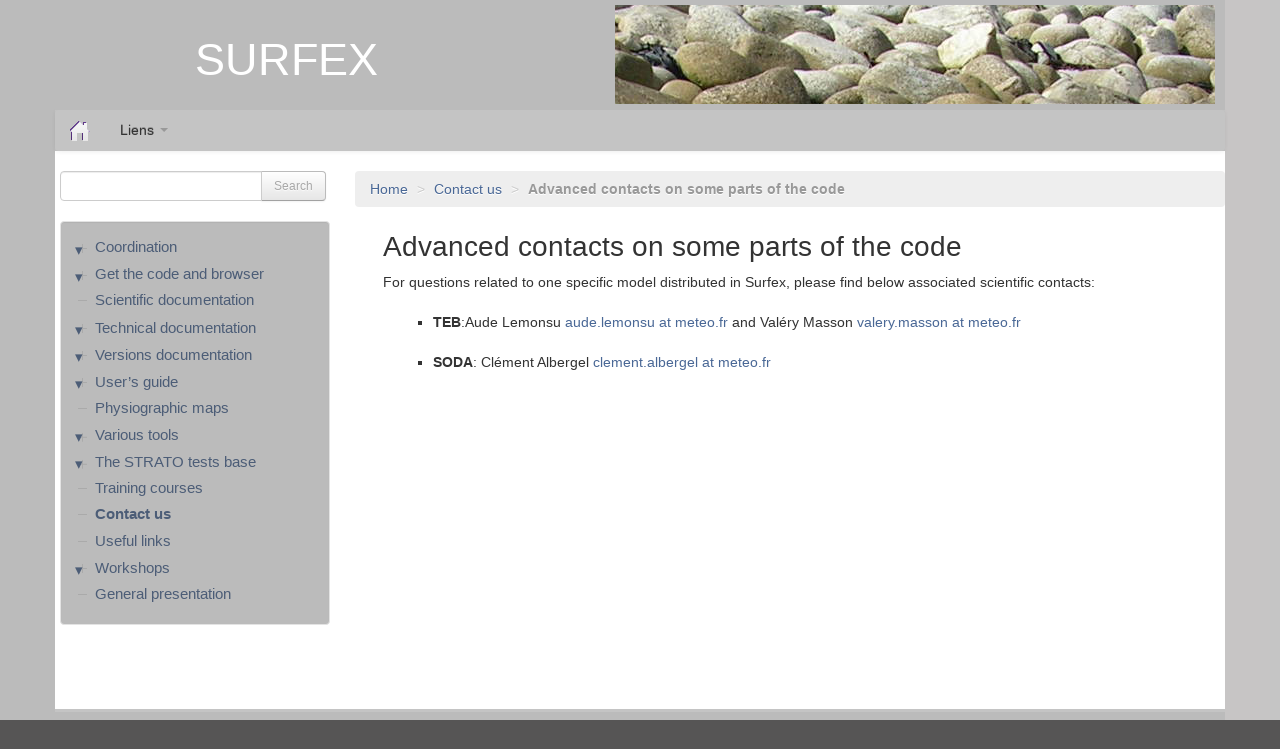

--- FILE ---
content_type: text/html; charset=utf-8
request_url: https://www.umr-cnrm.fr/surfex/spip.php?article386
body_size: 6335
content:

<!DOCTYPE HTML>
<!--[if lt IE 7 ]> <html class="page_article ltr en no-js ie ie6 lte9 lte8 lte7" xmlns="http://www.w3.org/1999/xhtml" xml:lang="en" lang="en" dir="ltr"> <![endif]-->
<!--[if IE 7 ]>    <html class="page_article ltr en no-js ie ie7 lte9 lte8 lte7" xmlns="http://www.w3.org/1999/xhtml" xml:lang="en" lang="en" dir="ltr"> <![endif]-->
<!--[if IE 8 ]>    <html class="page_article ltr en no-js ie ie8 lte9 lte8" xmlns="http://www.w3.org/1999/xhtml" xml:lang="en" lang="en" dir="ltr"> <![endif]-->
<!--[if IE 9 ]>    <html class="page_article ltr en no-js ie ie9 lte9" xmlns="http://www.w3.org/1999/xhtml" xml:lang="en" lang="en" dir="ltr"> <![endif]-->
<!--[if (gt IE 9)|!(IE)]><!-->
<html class="page_article ltr en no-js" xmlns="http://www.w3.org/1999/xhtml" xml:lang="en" lang="en" dir="ltr">
<!--<![endif]-->
	<head>
		<script type='text/javascript'>/*<![CDATA[*/(function(H){H.className=H.className.replace(/\bno-js\b/,'js')})(document.documentElement);/*]]>*/</script>
		
		<meta http-equiv="Content-Type" content="text/html; charset=utf-8" />

		<title>Advanced contacts on some parts of the code - SURFEX</title>
<meta name="description" content=" For questions related to one specific model distributed in Surfex, please find below associated scientific contacts: TEB:Aude Lemonsu aude.lemonsu (&#8230;) " />
<link rel="canonical" href="https://www.umr-cnrm.fr/surfex/spip.php?article386" />


<link rel="icon" type="image/x-icon" href="https://www.umr-cnrm.fr/surfex/plugins/auto/scolaspip/v5.1.0/favicon.ico" />
<link rel="shortcut icon" type="image/x-icon" href="https://www.umr-cnrm.fr/surfex/plugins/auto/scolaspip/v5.1.0/favicon.ico" /><meta http-equiv="Content-Type" content="text/html; charset=utf-8" />


<meta name="generator" content="SPIP 4.4.4" />


<link rel="alternate" type="application/rss+xml" title="Subscribe to the whole site" href="spip.php?page=backend" />
<meta name="viewport" content="width=device-width, initial-scale=1.0">

<link rel="stylesheet" href="squelettes-dist/css/font.css?1739529756" type="text/css" />
<link rel="stylesheet" href="local/cache-less/bootstrap-cssify-4a38500.css?1753194786" type="text/css" />
<link rel="stylesheet" href="local/cache-less/responsive-cssify-ffb4305.css?1753194786" type="text/css" />
<link rel="stylesheet" href="local/cache-less/box-cssify-909819f.css?1753194786" type="text/css" />
<link rel="stylesheet" href="plugins/auto/zcore/v3.1.0/css/box_skins.css?1739867541" type="text/css" />

<link rel="stylesheet" href="plugins/auto/bootstrap/v2.2.0/bootstrap2spip/css/spip.css?1753175661" type="text/css" />
<link rel="stylesheet" href="local/cache-less/spip.comment-cssify-5dae63d.css?1753194786" type="text/css" />
<link rel="stylesheet" href="local/cache-less/spip.list-cssify-6ba8208.css?1753194786" type="text/css" />
<link rel="stylesheet" href="plugins/auto/spipr_dist/v0.4.21/css/spip.petition.css?1753175623" type="text/css" />



<script type='text/javascript'>var var_zajax_content='content';</script><script>
var mediabox_settings={"auto_detect":true,"ns":"box","tt_img":true,"sel_g":"#documents_portfolio a[type='image\/jpeg'],#documents_portfolio a[type='image\/png'],#documents_portfolio a[type='image\/gif']","sel_c":".mediabox","str_ssStart":"Slideshow","str_ssStop":"Stop","str_cur":"{current}\/{total}","str_prev":"Previous","str_next":"Next","str_close":"Close","str_loading":"Loading\u2026","str_petc":"Press \u2019Esc\u2019 to close","str_dialTitDef":"Dialogue box","str_dialTitMed":"Media display","splash_url":"","lity":{"skin":"_simple-dark","maxWidth":"90%","maxHeight":"90%","minWidth":"400px","minHeight":"","slideshow_speed":"2500","opacite":"0.9","defaultCaptionState":"expanded"}};
</script>
<!-- insert_head_css -->
<link rel="stylesheet" href="plugins-dist/mediabox/lib/lity/lity.css?1749555108" type="text/css" media="all" />
<link rel="stylesheet" href="plugins-dist/mediabox/lity/css/lity.mediabox.css?1749555108" type="text/css" media="all" />
<link rel="stylesheet" href="plugins-dist/mediabox/lity/skins/_simple-dark/lity.css?1749555108" type="text/css" media="all" /><link rel='stylesheet' type='text/css' media='all' href='plugins-dist/porte_plume/css/barre_outils.css?1749555110' />
<link rel='stylesheet' type='text/css' media='all' href='local/cache-css/cssdyn-css_barre_outils_icones_css-53468ba0.css?1753176571' />

<!-- Debut CS -->
<style type="text/css">
<!--/*--><![CDATA[/*><!--*/
sup, sup.typo_exposants { font-size:78%; font-variant:inherit; line-height:inherit; vertical-align:23%; }
/*]]>*/-->
</style>
<!-- Fin CS -->


<link rel="stylesheet" type="text/css" href="plugins/auto/sjcycle/v3.6.0/css/sjcycle.css?1739867550" media="all" />
<link rel="stylesheet" type="text/css" href="plugins/auto/oembed/v3.4.0/css/oembed.css?1739867557" />


<link rel="stylesheet" href="local/cache-less/spipr_dist-cssify-e6cf5a2.css?1753194786" type="text/css" />

<link rel="stylesheet" href="local/cache-less/base_scolaspip-cssify-f1c2d40.css?1753194786" type="text/css" />

 
<link rel="stylesheet" href="local/cache-less/scolaspip-cssify-06d1b15.css?1753194786" type="text/css" />
 
<link rel="stylesheet" href="local/cache-css/cssdyn-css_couleurs_css-4ed18eb0.css?1753176571" type="text/css" />


<link rel="stylesheet" href="plugins/auto/zcore/v3.1.0/css/theme.css?1739867541" type="text/css" />












<script src="prive/javascript/jquery.js?1749554704" type="text/javascript"></script>

<script src="prive/javascript/jquery.form.js?1749554704" type="text/javascript"></script>

<script src="prive/javascript/jquery.autosave.js?1749554704" type="text/javascript"></script>

<script src="prive/javascript/jquery.placeholder-label.js?1749554704" type="text/javascript"></script>

<script src="prive/javascript/ajaxCallback.js?1749554704" type="text/javascript"></script>

<script src="prive/javascript/js.cookie.js?1749554704" type="text/javascript"></script>
<!-- insert_head -->
<script src="plugins-dist/mediabox/lib/lity/lity.js?1749555108" type="text/javascript"></script>
<script src="plugins-dist/mediabox/lity/js/lity.mediabox.js?1749555108" type="text/javascript"></script>
<script src="plugins-dist/mediabox/javascript/spip.mediabox.js?1749555108" type="text/javascript"></script><script type='text/javascript' src='plugins-dist/porte_plume/javascript/jquery.markitup_pour_spip.js?1749555110'></script>
<script type='text/javascript' src='plugins-dist/porte_plume/javascript/jquery.previsu_spip.js?1749555110'></script>
<script type='text/javascript' src='local/cache-js/jsdyn-javascript_porte_plume_start_js-1ceba91e.js?1753176571'></script>

<!-- Debut CS -->
<script type="text/javascript"><!--
var cs_prive=window.location.pathname.match(/\/ecrire\/$/)!=null;
jQuery.fn.cs_todo=function(){return this.not('.cs_done').addClass('cs_done');};
if(window.jQuery) {
var cs_sel_jQuery='';
var cs_CookiePlugin="prive/javascript/jquery.cookie.js";
}
// --></script>

<!-- Fin CS -->


<script src="plugins/auto/sjcycle/v3.6.0/lib/cycle2/jquery.cycle2.js?1739867550" type="text/javascript"></script>
<script src="plugins/auto/sjcycle/v3.6.0/lib/cycle2/jquery.cycle2.flip.js?1739867550" type="text/javascript"></script>
<script src="plugins/auto/sjcycle/v3.6.0/lib/cycle2/jquery.cycle2.carousel.js?1739867550" type="text/javascript"></script>
<script src="plugins/auto/sjcycle/v3.6.0/lib/cycle2/jquery.cycle2.scrollVert.js?1739867550" type="text/javascript"></script>
<script src="plugins/auto/sjcycle/v3.6.0/lib/cycle2/jquery.cycle2.shuffle.js?1739867550" type="text/javascript"></script>
<script src="plugins/auto/sjcycle/v3.6.0/lib/cycle2/jquery.cycle2.tile.js?1739867550" type="text/javascript"></script><link rel="alternate" type="application/json+oembed" href="https://www.umr-cnrm.fr/surfex/oembed.api/?format=json&amp;url=https%3A%2F%2Fwww.umr-cnrm.fr%2Fsurfex%2Fspip.php%3Farticle386" />
<script type="text/javascript" src="plugins/auto/bootstrap/v2.2.0/bootstrap/js/bootstrap-collapse.js"></script>
<script type="text/javascript" src="plugins/auto/bootstrap/v2.2.0/bootstrap/js/bootstrap-dropdown.js"></script>
<script type="text/javascript" src="plugins/auto/bootstrap/v2.2.0/bootstrap/js/bootstrap-carousel.js"></script>
<script type="text/javascript" src="plugins/auto/bootstrap/v2.2.0/bootstrap/js/bootstrap-transition.js"></script>
<script type="text/javascript" src="plugins/auto/bootstrap/v2.2.0/bootstrap/js/bootstrap-tab.js"></script>

<script type="text/javascript" src="local/cache-js/jsdyn-js_scolaspip_js-5672e95d.js?1753176571"></script>	</head>
	<body>
<div class="page container">
	<div class="header" id="header">
		<div class="container">
			<div class="row">
<header class="accueil clearfix span12">
<div class="infos">
		<strong id="nom_site_spip" class="h1"><a rel="start home" href="https://www.umr-cnrm.fr/surfex/" title="accueil">SURFEX</a></strong>
		
</div>

<div class="logo-institution">
	<a class="spip_out" href="http://www.umr-cnrm.fr" title="Lien externe &mdash; Cnrm"><img src='squelettes/img/logo_academie.png?1559570977' alt='Cnrm' width='600' height='99' /></a>
</div>
</header>
</div>		</div>
	</div>
		
	<div class="navbar navbar-inverse " id="nav">
		<div class="container">
			<div class="menu menu-container navbar-inner  navbar-inverse navbar-static-top ">
	<a class="btn btn-navbar" data-toggle="collapse" data-target=".nav-collapse-main"><span class="icon-bar"></span><span class="icon-bar"></span><span class="icon-bar"></span></a>
<div class="nav-collapse nav-collapse-main collapse"><ul class="menu-items menu-liste nav span12 nav navbar-nav">
		<li class="item menu-entree "><a href="https://www.umr-cnrm.fr/surfex/" ><img src='plugins/auto/scolaspip/v5.1.0/img/picto-home.png?1753175327' alt='Home' width='20' height='20' /> </a></li>		
		

		

		

		<li class="item menu-entree dropdown ">
			<a href="spip.php?page=sites" title="Tous les sites sélectionnés" class="dropdown-toggle" data-toggle="dropdown" role="button" >Liens&nbsp;<b class="caret "></b></a>
			<ul class="dropdown-menu" role="menu"	>
				<li class="item menu-entree "><a href="spip.php?page=sites" >Tous les liens</a></li>
				
			</ul>
		</li>
		
		
	</ul></div>
</div>
		</div>
	</div>
		
	<div class="container ">
		<div class="row">
			<div class="content span9" id="content">
				<ul class="breadcrumb">
	 
	
	
	 
	
	
	 
	<li><a href="https://www.umr-cnrm.fr/surfex/">Home</a><span class="divider"> &gt; </span></li>


<li><a href="spip.php?rubrique143">Contact us</a><span class="divider"> &gt; </span></li>


<li class="active"><span class="on active">Advanced contacts on some parts of the code</span></li>
</ul>				<div class="inner-content"><article>
	<header class="cartouche">
		
		
		<h1><span class="titre">Advanced contacts on some parts of the code</span></h1>
		
		<p class="publication">
			
			
			
			
			
		</p>
		
	</header>

	<div class="main clear">
		
		<div class="texte surlignable clearfix"><p>For questions related to one specific model distributed in Surfex, please find below associated scientific contacts:</p>
<ul class="spip" role="list"><li> <strong>TEB</strong>:Aude Lemonsu <a href="mailto:aude.lemonsu@meteo.fr" class="spip_mail">aude.lemonsu at meteo.fr</a> and  Valéry Masson <a href="mailto:valery.masson@meteo.fr" class="spip_mail">valery.masson at meteo.fr</a></li></ul><ul class="spip" role="list"><li> <strong>SODA</strong>: Clément Albergel  <a href="mailto:clement.albergel@meteo.fr" class="spip_mail">clement.albergel at meteo.fr</a></li></ul></div>

		
	</div>

	<footer>
		
		
	</footer>

	<aside>
		
		
		
		 

		

		
		<div class="comments">
	<a href="#comments" name="comments" id="comments"></a> 
	<a href="#forum" name="forum" id="forum"></a> 
	
	</div>	</aside>

</article></div>
			</div>
			<div class="aside  col span3" id="aside">
				<div class="form-search">
<div class="formulaire_spip formulaire_recherche form-search" id="formulaire_recherche">
<form action="spip.php?page=recherche" method="get"><div>
	<input name="page" value="recherche" type="hidden"
>
	
	<div class="input-append">
		<input type="search" class="search text search-query" name="recherche" id="recherche" accesskey="4" autocapitalize="off" autocorrect="off" />
		<button type="submit" class="btn " title="Search" ><i class="icon-search"></i></button>
	</div>
</div></form>
</div>
</div>


<ul class="panel-group well rubriques" id="accordion">
    
    <li class="panel panel-default">
           
        <div class="panel-heading">
            <h4 class="panel-title">
                <a data-toggle="collapse" data-parent="#accordion" href="#collapse15" class="toggle collapsed"></a>
                <a href="spip.php?rubrique15" class="branche">Coordination </a>
            </h4>
        </div>
        <div id="collapse15" class="panel-collapse collapse">
            
                <ul class="panel-body table">
                
                <li><a href="spip.php?rubrique145"> Meetings</a></li>
                
                <li><a href="spip.php?rubrique101"> Developments to be included in future versions</a></li>
                
                <li><a href="spip.php?rubrique125"> Preparation of the new versions of SURFEX</a></li>
                
                </ul>
            
        </div>
        
    </li>
    
    <li class="panel panel-default">
          
        <div class="panel-heading">
            <h4 class="panel-title">
                <a data-toggle="collapse" data-parent="#accordion" href="#collapse8" class="toggle collapsed"></a>
                <a href="spip.php?rubrique8" class="branche">Get the code and browser</a>
            </h4>
        </div>
        <div id="collapse8" class="panel-collapse collapse">
            
                <ul class="panel-body table">
                
                <li><a href="spip.php?rubrique95"> The versions management tool Subversion (SVN)</a></li>
                
                <li><a href="spip.php?rubrique154"> The versions management tool GIT</a></li>
                
                </ul>
            
        </div>
        
    </li>
    
    <li class="panel panel-default">
        
        <div class="panel-heading">
            <h4 class="panel-title feuille">
                <a href="spip.php?rubrique11">Scientific documentation</a>
            </h4>
        </div>
        
    </li>
    
    <li class="panel panel-default">
            
        <div class="panel-heading">
            <h4 class="panel-title">
                <a data-toggle="collapse" data-parent="#accordion" href="#collapse88" class="toggle collapsed"></a>
                <a href="spip.php?rubrique88" class="branche">Technical documentation</a>
            </h4>
        </div>
        <div id="collapse88" class="panel-collapse collapse">
            
                <ul class="panel-body table">
                
                <li><a href="spip.php?rubrique146"> General considerations</a></li>
                
                <li><a href="spip.php?rubrique93"> Rules of coding</a></li>
                
                <li><a href="spip.php?rubrique147"> About DR_HOOK </a></li>
                
                <li><a href="spip.php?rubrique150"> About the types from Surfex V8.0</a></li>
                
                </ul>
            
        </div>
        
    </li>
    
    <li class="panel panel-default">
              
        <div class="panel-heading">
            <h4 class="panel-title">
                <a data-toggle="collapse" data-parent="#accordion" href="#collapse12" class="toggle collapsed"></a>
                <a href="spip.php?rubrique12" class="branche">Versions documentation</a>
            </h4>
        </div>
        <div id="collapse12" class="panel-collapse collapse">
            
                <ul class="panel-body table">
                
                <li><a href="spip.php?rubrique166"> Surfex v9.0.0</a></li>
                
                <li><a href="spip.php?rubrique151"> Surfex V8_1</a>
                <ul class="panel-body table">
                
                <li><a href="spip.php?rubrique152"> Novelties in V8_1</a></li>
                
                <li><a href="spip.php?rubrique153"> Practical changes</a></li>
                
                </ul>
            </li>
                
                <li><a href="spip.php?rubrique148"> Surfex v8_0</a></li>
                
                <li><a href="spip.php?rubrique108"> Surfex v7_3</a></li>
                
                <li><a href="spip.php?rubrique97"> Surfex v7_2</a></li>
                
                <li><a href="spip.php?rubrique90"> Surfex v7.1</a></li>
                
                </ul>
            
        </div>
        
    </li>
    
    <li class="panel panel-default">
                   
        <div class="panel-heading">
            <h4 class="panel-title">
                <a data-toggle="collapse" data-parent="#accordion" href="#collapse10" class="toggle collapsed"></a>
                <a href="spip.php?rubrique10" class="branche">User&#8217;s guide</a>
            </h4>
        </div>
        <div id="collapse10" class="panel-collapse collapse">
            
                <ul class="panel-body table">
                
                <li><a href="spip.php?rubrique17"> 1. How to install the software</a></li>
                
                <li><a href="spip.php?rubrique18"> 2. Overview of the externalized surface sequence</a>
                <ul class="panel-body table">
                
                <li><a href="spip.php?rubrique19"> 2.2. The atmospheric models using the externalized surface</a>
                <ul class="panel-body table">
                
                <li><a href="spip.php?rubrique20"> 2.2.1. In offline mode</a></li>
                
                <li><a href="spip.php?rubrique21"> 2.2.2. in MESONH</a></li>
                
                </ul>
            </li>
                
                </ul>
            </li>
                
                <li><a href="spip.php?rubrique23"> 3. Off-line Guide</a>
                <ul class="panel-body table">
                
                <li><a href="spip.php?rubrique24"> 3.2. Forcing files</a></li>
                
                <li><a href="spip.php?rubrique25"> 3.3. One example of off-line surfex application</a>
                <ul class="panel-body table">
                
                <li><a href="spip.php?rubrique26"> 3.3.1. netcdf format file</a></li>
                
                <li><a href="spip.php?rubrique27"> 3.3.2. ascii format files</a></li>
                
                </ul>
            </li>
                
                <li><a href="spip.php?rubrique28"> 3.4. Some output of off-line simulation</a></li>
                
                </ul>
            </li>
                
                <li><a href="spip.php?rubrique29"> 4. The physiographic fields</a>
                <ul class="panel-body table">
                
                <li><a href="spip.php?rubrique33"> 4.1. Choice of the surface schemes</a></li>
                
                <li><a href="spip.php?rubrique34"> 4.2. Definition of the grid</a>
                <ul class="panel-body table">
                
                <li><a href="spip.php?rubrique35"> 4.2.1. Choice of the grid type</a></li>
                
                <li><a href="spip.php?rubrique36"> 4.2.2. Conformal projection grids (Mercator, Lambert, Polar stereographic)</a></li>
                
                <li><a href="spip.php?rubrique37"> 4.2.3. Cartesian grids</a></li>
                
                <li><a href="spip.php?rubrique39"> 4.2.4. Longitude-latitude grids</a></li>
                
                <li><a href="spip.php?rubrique40"> 4.2.5. Regular Lambert grids</a></li>
                
                <li><a href="spip.php?rubrique41"> 4.2.6. Gaussian grids</a></li>
                
                </ul>
            </li>
                
                <li><a href="spip.php?rubrique44"> 4.3.  Orography, subgrid orography gaussian indices and bathymetry </a></li>
                
                <li><a href="spip.php?rubrique42"> 4.4. Land cover data</a>
                <ul class="panel-body table">
                
                <li><a href="spip.php?rubrique31"> 4.4.1. Choice of the type of land cover data</a></li>
                
                <li><a href="spip.php?rubrique107"> 4.4.2. ECOCLIMAP is used</a></li>
                
                <li><a href="spip.php?rubrique32"> 4.4.3. some land cover data fields are defined by user</a></li>
                
                </ul>
            </li>
                
                <li><a href="spip.php?rubrique43"> 4.5. Specificities of ECOCLIMAP II classification</a></li>
                
                <li><a href="spip.php?rubrique47"> 4.6.  Namelist to add user's own fields </a></li>
                
                <li><a href="spip.php?rubrique48"> 4.7.  Namelist for chemistry anthropogenic emissions </a></li>
                
                </ul>
            </li>
                
                <li><a href="spip.php?rubrique49"> 5. Initialization of the prognostic fields</a>
                <ul class="panel-body table">
                
                <li><a href="spip.php?rubrique50"> 5.2. Date initialization and default input data file for all schemes</a></li>
                
                <li><a href="spip.php?rubrique51"> 5.3. Sea scheme "SEAFLX"</a></li>
                
                <li><a href="spip.php?rubrique52"> 5.4. Lake scheme "WATFLX"</a></li>
                
                <li><a href="spip.php?rubrique53"> 5.5. Lake scheme "FLAKE"</a></li>
                
                <li><a href="spip.php?rubrique54"> 5.6. Vegetation scheme "ISBA "</a></li>
                
                <li><a href="spip.php?rubrique55"> 5.7. Town scheme "TEB "</a></li>
                
                </ul>
            </li>
                
                <li><a href="spip.php?rubrique56"> 6. How to run the externalized surface physical schemes</a>
                <ul class="panel-body table">
                
                <li><a href="spip.php?rubrique57"> 6.1. "SURF_ATM" general options available over all tiles</a></li>
                
                <li><a href="spip.php?rubrique58"> 6.2. "SEAFLX" sea scheme options</a></li>
                
                <li><a href="spip.php?rubrique59"> 6.3. "WATFLX" inland water scheme options</a></li>
                
                <li><a href="spip.php?rubrique60"> 6.4. "FLAKE" lake scheme options</a></li>
                
                <li><a href="spip.php?rubrique61"> 6.5. "ISBA " vegetation scheme options</a></li>
                
                <li><a href="spip.php?rubrique84"> 6.6. "TEB" town scheme options</a></li>
                
                <li><a href="spip.php?rubrique83"> 6.7. "IDEAL" ideal flux scheme options</a></li>
                
                <li><a href="spip.php?rubrique109"> 6.8. Coupling with TRIP model</a></li>
                
                <li><a href="spip.php?rubrique110"> 6.9. Coupling with TOPMODEL</a></li>
                
                </ul>
            </li>
                
                <li><a href="spip.php?rubrique62"> 7. How to run the externalized surface chemical schemes</a>
                <ul class="panel-body table">
                
                <li><a href="spip.php?rubrique63"> 7.1. Chemical settings control</a></li>
                
                <li><a href="spip.php?rubrique64"> 7.2. Chemical anthropogenic emissions</a></li>
                
                <li><a href="spip.php?rubrique65"> 7.3. Chemical deposition over ocean</a></li>
                
                <li><a href="spip.php?rubrique66"> 7.4. Chemical deposition over lakes</a></li>
                
                <li><a href="spip.php?rubrique67"> 7.5. Chemical deposition over towns</a></li>
                
                <li><a href="spip.php?rubrique68"> 7.6. Chemical deposition and biogenic emissions over vegetation</a></li>
                
                <li><a href="spip.php?rubrique69"> 7.7. Chemical aerosol scheme (ORILAM)</a></li>
                
                </ul>
            </li>
                
                <li><a href="spip.php?rubrique71"> 8. Externalized surface diagnostics</a>
                <ul class="panel-body table">
                
                <li><a href="spip.php?rubrique72"> 8.1. Diagnostics relative to the general surface monitor</a></li>
                
                <li><a href="spip.php?rubrique73"> 8.2.  Diagnostics relative to the general surface monitor and to each surface scheme </a></li>
                
                <li><a href="spip.php?rubrique74"> 8.3.  Diagnostics relative to the ISBA vegetation scheme </a></li>
                
                <li><a href="spip.php?rubrique75"> 8.4. Diagnostics relative to the TEB town scheme</a></li>
                
                <li><a href="spip.php?rubrique76"> 8.5. Diagnostics relative to the FLAKE scheme</a></li>
                
                <li><a href="spip.php?rubrique77"> 8.6. Diagnostics relative to the sea</a></li>
                
                </ul>
            </li>
                
                <li><a href="spip.php?rubrique78"> 9. Externalized surface model output fields</a>
                <ul class="panel-body table">
                
                <li><a href="spip.php?rubrique79"> 9.1. Prognostic model output fields</a></li>
                
                <li><a href="spip.php?rubrique99"> 9.2. Diagnostic model output fields</a></li>
                
                <li><a href="spip.php?rubrique100">  9.3. Physiographic fields</a></li>
                
                </ul>
            </li>
                
                <li><a href="spip.php?rubrique127"> 10. Data assimilation</a>
                <ul class="panel-body table">
                
                <li><a href="spip.php?rubrique128"> 10.1 Interface and usage</a></li>
                
                <li><a href="spip.php?rubrique129"> 10.2 Sea</a></li>
                
                <li><a href="spip.php?rubrique130"> 10.3 Inland water</a></li>
                
                <li><a href="spip.php?rubrique131"> 10.4 Nature</a>
                <ul class="panel-body table">
                
                <li><a href="spip.php?rubrique133"> 10.4.2.1 ISBA: OI soil assimilation</a></li>
                
                <li><a href="spip.php?rubrique134"> 10.4.2.2 ISBA: EKF soil assimilation</a></li>
                
                <li><a href="spip.php?rubrique149"> 10.4.2.3 ISBA: ENKF soil assimilation. </a></li>
                
                </ul>
            </li>
                
                <li><a href="spip.php?rubrique132"> 10.5 Town</a></li>
                
                </ul>
            </li>
                
                <li><a href="spip.php?rubrique136"> 11. Coupling with OASIS-MCT</a></li>
                
                </ul>
            
        </div>
        
    </li>
    
    <li class="panel panel-default">
        
        <div class="panel-heading">
            <h4 class="panel-title feuille">
                <a href="spip.php?rubrique14">Physiographic maps</a>
            </h4>
        </div>
        
    </li>
    
    <li class="panel panel-default">
          
        <div class="panel-heading">
            <h4 class="panel-title">
                <a data-toggle="collapse" data-parent="#accordion" href="#collapse86" class="toggle collapsed"></a>
                <a href="spip.php?rubrique86" class="branche">Various tools</a>
            </h4>
        </div>
        <div id="collapse86" class="panel-collapse collapse">
            
                <ul class="panel-body table">
                
                <li><a href="spip.php?rubrique155"> How to use EPyGrAM to plot the SURFEX OFFLIN outputs? </a></li>
                
                <li><a href="spip.php?rubrique156"> Converting SRTM 90 .tiff to .dir file</a></li>
                
                </ul>
            
        </div>
        
    </li>
    
    <li class="panel panel-default">
         
        <div class="panel-heading">
            <h4 class="panel-title">
                <a data-toggle="collapse" data-parent="#accordion" href="#collapse122" class="toggle collapsed"></a>
                <a href="spip.php?rubrique122" class="branche">The STRATO tests base</a>
            </h4>
        </div>
        <div id="collapse122" class="panel-collapse collapse">
            
                <ul class="panel-body table">
                
                <li><a href="spip.php?rubrique123"> Contents of the base (summary)</a></li>
                
                </ul>
            
        </div>
        
    </li>
    
    <li class="panel panel-default">
        
        <div class="panel-heading">
            <h4 class="panel-title feuille">
                <a href="spip.php?rubrique142">Training courses</a>
            </h4>
        </div>
        
    </li>
    
    <li class="panel panel-default">
        
        <div class="panel-heading">
            <h4 class="panel-title on feuille">
                <a href="spip.php?rubrique143" class="on">Contact us</a>
            </h4>
        </div>
        
    </li>
    
    <li class="panel panel-default">
        
        <div class="panel-heading">
            <h4 class="panel-title feuille">
                <a href="spip.php?rubrique144">Useful links </a>
            </h4>
        </div>
        
    </li>
    
    <li class="panel panel-default">
            
        <div class="panel-heading">
            <h4 class="panel-title">
                <a data-toggle="collapse" data-parent="#accordion" href="#collapse157" class="toggle collapsed"></a>
                <a href="spip.php?rubrique157" class="branche">Workshops</a>
            </h4>
        </div>
        <div id="collapse157" class="panel-collapse collapse">
            
                <ul class="panel-body table">
                
                <li><a href="spip.php?rubrique165"> Journées Techniques Montagne</a></li>
                
                <li><a href="spip.php?rubrique164"> LAKE Workshop</a></li>
                
                <li><a href="spip.php?rubrique161"> Seminars</a></li>
                
                <li><a href="spip.php?rubrique158"> SURFEX Users Workshops</a></li>
                
                </ul>
            
        </div>
        
    </li>
    
    <li class="panel panel-default">
        
        <div class="panel-heading">
            <h4 class="panel-title feuille">
                <a href="spip.php?rubrique141">General presentation</a>
            </h4>
        </div>
        
    </li>
    
</ul>							</div>
		</div>
	</div>

	<div class="footer" id="footer">
		<div class="container">
			<div class="colophon">
	 2011-2025  &mdash; SURFEX  (Cnrm)
	<p>
			<a href="spip.php?page=login&amp;url=spip.php%3Farticle386" rel="nofollow" class='login_modal'><i class="icon-user"></i> Log in</a><span class="sep"> | </span>	
	<a rel="contents" href="spip.php?page=plan"><i class="icon-asterisk"></i> Site Map</a><span class="sep"> | </span>
	<a href="spip.php?page=mentions" title="Informations sur le site"><i class="icon-info-sign"></i> Mentions légales</a><span class="sep"> | </span>
	<a href="spip.php?page=backend" rel="alternate" title="Subscribe to the whole site"><img src='squelettes-dist/img/feed.png?1739529756' alt='Follow site activity' width='16' height='16' />&nbsp;RSS&nbsp;2.0</a>
	
	</p>
</div>
<small class="generator">
	<a href="https://www.spip.net/" rel="generator" title="Site powered by SPIP" class="spip_out"><img src='plugins/auto/scolaspip/v5.1.0/spip.png?1753175327' alt='SPIP' width='60' height='40' /></a>
	<a href="https://contrib.spip.net/?article4749" title="Squelette ScolaSPIP"><img src='plugins/auto/scolaspip/v5.1.0/img/scolaspip.png?1753175327' alt='ScolaSPIP' width='95' height='40' /></a>
</small>		</div>
	</div>
</div>
</body></html>


--- FILE ---
content_type: text/css
request_url: https://www.umr-cnrm.fr/surfex/plugins/auto/zcore/v3.1.0/css/box_skins.css?1739867541
body_size: 795
content:
/* **************** BLOCK SKINS ***************** */
/* ====== Contour blocks ====== */
/* remove *background-image:" to default to square corners for IE */
/* ----- simple (extends box) ----- */
.simple .inner {border:1px solid #dddddd;background-color:#fcfcfc;}
.simple .inner .hd {}
.simple b{}
/* ----- info (extends box) ----- */
.info .inner {border:2px solid #46839B;}
.info .inner .hd {}
.info b{}
/* ----- note (extends box) ----- */
.note,.note .inner{border:1px solid #c2c2c2;}
.note .inner{border-color:#fff; border-width:4px; background-color:#f0f0f0;}
.note .inner .hd {}

/* ----- important (extends box) ----- */
.important .inner{border: 3px solid #00477a; border-bottom-width:10px;}
.important b{}

/* ----- basic (extends box) ----- */
.basic {overflow: hidden;}
.basic .inner {padding-bottom: 1px;margin-bottom: -1px;}
.basic .inner .hd {}
.basic b{}

/* ----- error, success, notice (extends box) ----- */
.error .inner,.success .inner,.notice .inner{border:2px solid;font-weight: normal;color:#333;padding-left:40px;min-height:24px;background-repeat:no-repeat;background-position: 5px 5px;}
.success .inner{color: #264409;border-color: #C6D880;background-color:#E6EFC2;background-image:url(img/box/message_ok-24.png);}
.error .inner{color: #8A1F11;border-color: #FBC2C4;background-color:#FBE3E4;background-image:url(img/box/message_erreur-24.png);}
.notice .inner{color: #514721;border-color: #FFD324;background-color:#FFF6BF;background-image:url(img/box/message_notice-24.png);}

/* ====== Background blocks ====== */
.highlight .inner{background-color:#e3e36f;}
.inverse .inner{background-color:#333333;color:#ffffff}

/* ====== Block headers and footers ====== */
/*
.section{background: #e9e9e9; color:#70617E;font-size:120%;padding:5px 10px;}
.section h1,.section h2,.section h3,.section h4,.section h5,.section h6{font-size:100%;color:#70617E;padding:0;}
*/
.bam{background: #46839B;color: #fff;font-size:120%;padding:5px 10px;}
.bam h1,.bam h2,.bam h3,.bam h4,.bam h5,.bam h6{font-size:100%;color:#fff;padding:0;}
.topper{background: #fff;color: #4D4D4D;font-size:120%;padding:5px 10px;border:1px solid #eee;}
.topper h1,.topper h2,.topper h3,.topper h4,.topper h5,.topper h6{font-size:100%;color:#4D4D4D;padding:0;}

.act{background-color:#e9e9e9;}


--- FILE ---
content_type: text/css
request_url: https://www.umr-cnrm.fr/surfex/local/cache-less/spipr_dist-cssify-e6cf5a2.css?1753194786
body_size: 723
content:
/*
#@plugins/auto/spipr_dist/v0.4.21/css/spipr_dist.less
*/
.clearfix {
  *zoom: 1;
}
.clearfix:before,
.clearfix:after {
  display: table;
  content: "";
  line-height: 0;
}
.clearfix:after {
  clear: both;
}
.hide-text {
  font: 0/0 a;
  color: transparent;
  text-shadow: none;
  background-color: transparent;
  border: 0;
}
.input-block-level {
  display: block;
  width: 100%;
  min-height: 30px;
  -webkit-box-sizing: border-box;
  -moz-box-sizing: border-box;
  box-sizing: border-box;
}
.header {
  position: relative;
}
.header .accueil a {
  color: inherit;
}
.header .spip_logos,
.header .spip_logo {
  float: left;
  margin: 11px 19px;
  margin-left: 0;
  margin-top: 0;
}
#logo_site_spip {
  line-height: 1em;
}
#slogan_site_spip {
  display: block;
}
.header .formulaire_menu_lang {
  width: 100%;
}
.header .formulaire_menu_lang select {
  width: 100%;
}
.hero-unit .postmeta {
  clear: both;
}
.formulaire_recherche,
.secondary .formulaire_recherche {
  padding-right: 70px;
}
/* provisionner la largeur du bouton+padding sur le input.search */
.formulaire_recherche form .input-append {
  width: 100%;
}
.formulaire_recherche form input.search {
  width: 100%;
}
.footer {
  *zoom: 1;
  margin-top: 4em;
  padding-top: 2em;
  border-top: 2px solid;
  padding-bottom: 2em;
  margin-bottom: 0;
  text-align: left;
  position: relative;
}
.footer:before,
.footer:after {
  display: table;
  content: "";
  line-height: 0;
}
.footer:after {
  clear: both;
}
.footer .colophon {
  padding-right: 100px;
}
.footer .generator {
  position: absolute;
  top: 2em;
  right: 0;
  max-width: 100px;
}
.cartouche {
  margin-bottom: 1.42857143em;
}
.content.primary {
  min-height: 320px;
}
.content .postmeta .tags .inline {
  display: inline;
}
.page_sommaire .breadcrumb {
  display: none;
}
#nav > .navbar-inner {
  padding-left: 0;
  padding-right: 0;
}


--- FILE ---
content_type: text/css
request_url: https://www.umr-cnrm.fr/surfex/local/cache-less/base_scolaspip-cssify-f1c2d40.css?1753194786
body_size: 2621
content:
/*
#@plugins/auto/scolaspip/v5.1.0/css/base_scolaspip.less
*/
.clearfix {
  *zoom: 1;
}
.clearfix:before,
.clearfix:after {
  display: table;
  content: "";
  line-height: 0;
}
.clearfix:after {
  clear: both;
}
.hide-text {
  font: 0/0 a;
  color: transparent;
  text-shadow: none;
  background-color: transparent;
  border: 0;
}
.input-block-level {
  display: block;
  width: 100%;
  min-height: 30px;
  -webkit-box-sizing: border-box;
  -moz-box-sizing: border-box;
  box-sizing: border-box;
}
/* structure de la page */
#header .container {
  min-height: 110px;
  position: relative;
}
#header .container #nom_site_spip {
  margin-bottom: 10px;
  padding-top: 10px;
}
#header .container .spip_logo {
  margin-bottom: 0px;
}
#header .container .bandeau_complet .spip_logo {
  margin: 11px 19px 11px 0;
}
#header .container .logo-institution {
  position: absolute;
  right: 10px;
  top: 5px;
}
#header .container .infos {
  margin-bottom: 5px;
}
#nav {
  z-index: 200;
}
#nav .container {
  max-width: 1170px;
}
#nav .container .navbar-inner {
  padding-left: 0px;
}
#nav .container .navbar-inner .spip_logo {
  margin-right: 10px;
}
#nav .container .navbar-inner .dropdown-menu ul {
  list-style: none;
  margin-left: 20px;
}
#nav .container .navbar-inner .dropdown-menu ul li a {
  display: block;
  padding: 3px 40px 3px 20px;
  clear: both;
  font-weight: normal;
  line-height: 20px;
  white-space: nowrap;
}
#aside {
  margin-left: 20px;
}
#aside .well.rubriques {
  margin: 0 0 2em 0;
  padding: 1em .5em 1em 1em;
  list-style: none;
}
#aside .well.rubriques li {
  margin: 0;
  padding: 0;
}
#aside .well.rubriques ul {
  margin: 0 0 .5em .5em;
  padding: 0 0 0 1.3em;
  list-style: none;
  border-left: 1px solid #999999;
  width: auto;
}
#aside .well.rubriques h4 {
  margin-bottom: .4em;
}
#aside .well.rubriques h4 a.toggle {
  display: inline-block;
  vertical-align: middle;
  width: 20px;
  height: 1em;
  background: url('//www.umr-cnrm.fr/surfex/plugins/auto/scolaspip/v5.1.0/img/deplierbas.png') no-repeat left bottom;
}
#aside .well.rubriques h4 a.toggle.collapsed {
  background: url('//www.umr-cnrm.fr/surfex/plugins/auto/scolaspip/v5.1.0/img/deplierhaut.png') no-repeat left bottom;
}
#aside .well.rubriques h4 a.toggle.on {
  background: url('//www.umr-cnrm.fr/surfex/plugins/auto/scolaspip/v5.1.0/img/deplierbas.png') no-repeat left bottom;
}
#aside .well.rubriques h4 a.toggle.on.collapsed {
  background: url('//www.umr-cnrm.fr/surfex/plugins/auto/scolaspip/v5.1.0/img/deplierhaut.png') no-repeat left bottom;
}
#aside .well.rubriques h4 a.branche {
  display: inline-block;
  max-width: 200px;
  vertical-align: middle;
}
#aside .well.rubriques h4.feuille a {
  padding-left: 20px;
  background: url('//www.umr-cnrm.fr/surfex/plugins/auto/scolaspip/v5.1.0/img/deplierbas.png') no-repeat left center;
}
#aside .well.rubriques .table .table {
  background-color: inherit;
}
#aside .sites ul {
  margin: 0px;
}
#aside .sites ul li {
  display: inline;
  list-style: none;
}
#aside .sites ul li img {
  margin: 5px 10px;
}
#footer .colophon {
  display: inline-block;
  vertical-align: top;
  padding: 0 4%;
  width: 70%;
}
#footer .colophon p {
  margin: .3em 0;
}
#footer .generator {
  display: inline-block;
  text-align: right;
  vertical-align: top;
  position: relative;
  top: inherit;
  right: inherit;
  max-width: inherit;
  width: 20%;
}
#footer .generator img {
  margin: 0 1em 1em 0;
  display: inline-block;
}
.page_sommaire #content .inner-content {
  padding-left: 0;
}
.page_sommaire #content .tweets {
  margin-top: 20px;
}
.page_sommaire #video p {
  text-align: center;
}
.page_breve #content .hyperlien,
.page_article #content .hyperlien {
  background-color: #eeeeee;
  padding: .5em 1em;
  margin: 1em 0 0 5%;
  display: inline-block;
}
.page_article #content .evenement .h3-like,
.page_evenement #content .evenement .h3-like {
  font-size: 1.4em;
}
.page_article #content .evenement .banner,
.page_evenement #content .evenement .banner {
  display: none;
}
.page_article #content span.authors,
.page_evenement #content span.authors {
  display: block;
}
.page_plan #content .main ul.plan {
  list-style: none;
  font-size: 1.2em;
}
.page_plan #content .main ul.plan li a {
  display: block;
}
.page_plan #content .main ul.plan li a:hover {
  background-color: #eeeeee;
}
.page_plan #content .main ul.plan ul {
  list-style: none;
  font-size: 90%;
}
.page_inscription .inscrits a {
  display: none;
}
.article .publication {
  display: block;
}
.cartouche h1 .titre {
  display: block;
}
.cartouche .spip_logo {
  float: right;
  margin-left: 20px;
  margin-right: 0;
}
.chapo {
  font-weight: normal;
  font-size: 1.1em;
}
hr {
  height: 2px;
  background-color: #aaa;
}
#content .inner-content {
  padding-left: 2em;
}
#content .inner-content .span4.offset,
#content .inner-content .span6,
#content .inner-content .span9 {
  margin-left: 0;
}
#content .comment {
  padding-bottom: 0;
}
#content .comment .comment-meta {
  padding-left: 50px;
  background: none;
}
#content .comment .comment-meta .item {
  display: none;
}
#content .comment .comment-meta .permalink {
  right: 10px;
}
#content .comment .comment-meta .permalink.diese {
  top: 30px;
}
#content .comment .comment-meta .permalink.in-reply-to {
  top: 35px;
  right: 25px;
  bottom: inherit;
}
#content .comment .comment-reply {
  visibility: visible;
  margin: 5px 10px 10px 10px;
}
#content .spip_out {
  padding-right: 20px;
  background-image: url(//www.umr-cnrm.fr/surfex/plugins/auto/scolaspip/v5.1.0/css/img/spip_out.gif);
  background-repeat: no-repeat;
  background-position: right;
}
/* carousel (page d'accueil ou de rubrique) */
.carousel {
  font-size: 1.15em;
  padding: 25px 70px 45px 80px;
  margin-bottom: 2.28571em;
  line-height: 1.42857em;
  background-color: #DDD;
  -webkit-border-radius: 6px;
  -moz-border-radius: 6px;
  border-radius: 6px;
  position: relative;
}
.carousel .carousel-inner {
  height: 230px;
}
.carousel .carousel-inner .h3-like {
  font-size: 1.6em;
}
.carousel .carousel-inner .spip_logo {
  float: right;
  margin-left: 10px;
  margin-bottom: 10px;
  max-width: 45%;
}
.carousel .carousel-stop {
  float: left;
  margin-left: 0;
  margin-top: 10px;
}
.carousel .carousel-stop li {
  display: inline;
  list-style: none;
  font-size: 1.7em;
  color: #999;
}
.carousel .carousel-stop li:hover {
  color: #333;
  cursor: pointer;
}
.carousel .carousel-indicators {
  top: inherit;
  bottom: 0px;
  right: inherit;
  left: 45%;
  float: none;
}
.carousel .carousel-indicators li {
  background-color: transparent !important;
  color: #999;
  height: auto;
  width: auto;
  display: inline-block;
  margin: 0 5px;
  padding: 0;
  float: none;
  text-indent: inherit;
  cursor: pointer;
  font-size: 40px;
  font-family: helvetica,arial,sans-serif;
}
.carousel .carousel-indicators li.active {
  color: #333;
  cursor: default;
}
.carousel .carousel-indicators li:hover {
  color: #333;
}
.carousel .carousel-control {
  font-family: arial;
  font-size: 25px;
  margin-top: 0px;
  width: 35px;
  height: 38px;
  padding-top: 2px;
}
.carousel .carousel-control.right {
  padding-left: 5px;
}
.carousel .carousel-control.left {
  padding-right: 5px;
}
/* Formulaire de recherche*/
.form-search .input-append .search-query,
.form-search .input-prepend .btn {
  -webkit-border-radius: 4px 0 0 4px;
  -moz-border-radius: 4px 0 0 4px;
  border-radius: 4px 0 0 4px;
}
.form-search .input-append .btn,
.form-search .input-prepend .search-query {
  -webkit-border-radius: 0 4px 4px 0;
  -moz-border-radius: 0 4px 4px 0;
  border-radius: 0 4px 4px 0;
}
.spip_documents.oembed {
  margin-top: 0.3em;
  margin-bottom: 0;
}
.spip_documents.oembed .oe-play-button button {
  background-color: rgba(22, 22, 22, 0.6);
  -webkit-border-radius: 3px;
  -moz-border-radius: 3px;
  border-radius: 3px;
}
.spip_documents.oembed .oe-play-button button:before {
  border-width: 1px;
  -webkit-border-radius: 3px;
  -moz-border-radius: 3px;
  border-radius: 3px;
}
.spip_documents.oembed .oe-play-button:hover button {
  background-color: rgba(22, 22, 22, 0.6);
}
.spip_documents.oembed .oembed {
  background-color: transparent;
  border: none;
}
/* Bouton retour haut de page*/
#backtotop {
  cursor: pointer;
  background-color: #333333;
  opacity: 0.5;
  filter: alpha(opacity=50);
  color: #FFF;
  text-align: center;
  z-index: 200;
  display: none;
  position: fixed;
  font-family: helvetica,arial,sans-serif;
  width: 45px;
  height: 37px;
  font-size: 30px;
  padding-top: 8px;
  border: 2px solid white;
  -webkit-border-radius: 25px;
  -moz-border-radius: 25px;
  border-radius: 25px;
  bottom: 20px;
  right: 20px;
}
#backtotop:hover {
  opacity: 1;
  filter: alpha(opacity=100);
}
/* Divers */
.spip_flash_link,
.invisible {
  display: none;
}
.selection {
  overflow: hidden;
  margin-bottom: 40px;
}
#calendar {
  padding: 10px;
  padding-top: 0px;
}
#calendar h2 {
  display: none;
}
.liste.syndics a .spip_logo {
  margin: 5px 10px 5px 5px;
}
.liste.syndics a h3 {
  padding: 5px;
}
.liste.evenements .liste-items.evenements .item .entry-content {
  max-height: inherit;
}
.menu.rubriques .menu-liste {
  font-size: 1.5em;
  line-height: 1.8em;
}
.menu.rubriques .menu-liste .menu-liste {
  font-size: .8em;
  margin-left: 20px;
}
.menu.rubriques .menu-liste .menu-liste li {
  border: none;
}
.liste-items .item,
.secondary .liste-items .item {
  padding: 5px;
}
.weel {
  padding: 12px;
}
.comment-reply {
  visibility: visible;
  margin: 0 1em 1em 1em;
}
/* correction pour orr (sinon les réservations sont transparentes)*/
#tableau_orr .tooltip {
  opacity: 1;
}
/* Ajout fonctions responsive*/
@media (max-width: 767px) {
  body #aside {
    margin-left: 0px;
  }
  .well {
    background-color: transparent;
    border: none;
  }
  #nav {
    background-color: transparent;
    background-image: none;
    border: none;
  }
  #nav .nav-collapse {
    margin: 0 1em 0 2em;
  }
  #header {
    border-bottom: 3px solid #94C11F;
    min-height: 70px;
  }
}
@media (max-width: 1024px) {
  #header .logo-institution img {
    float: right;
  }
}
@media (max-width: 979px) {
  #header #nom_site_spip {
    max-width: 85%;
  }
  #header .logo-institution img {
    max-width: 75%;
  }
}
@media (min-width: 768px) and (max-width: 979px) {
  body #aside {
    margin-left: 10px;
  }
  #nav .container {
    width: 724px;
  }
  #header {
    min-height: 80px;
  }
}
@media (min-width: 980px) and (max-width: 1199px) {
  body #aside {
    margin-left: 10px;
  }
  #nav .container {
    width: 940px;
  }
}
@media (min-width: 1200px) {
  body #aside {
    margin-left: 20px;
  }
}


--- FILE ---
content_type: text/css
request_url: https://www.umr-cnrm.fr/surfex/local/cache-css/cssdyn-css_couleurs_css-4ed18eb0.css?1753176571
body_size: 1495
content:
/* #PRODUIRE{fond=css/couleurs.css,host=www.umr-cnrm.fr}
   md5:08c68d3d45695e8d9afd3a92006b5202 */

#nav {background-image : none;}



body h1,body .h1,body h2,body .h2,body h3,body .h3,body .page .h3-like,body h4,body .h4,body #entete .accueil #nom_site_spip{

font-family:Arial,Helvetica,sans-serif;}
body .page,.liste h3.h3{

font-family:Arial,Helvetica,sans-serif;}






#nav {background-image : none;}










/* backgrounds  */
html body{background-color:#565555;}
#header, thead th {background-color:#BBBBBB;}
#nav,.navbar-responsive.navbar-inverse .navbar-inner .nav-collapse,table.spip thead th,body .pagination ul > .active > span, div .forum .forum-fil .forum-chapo{background-color:#c4c4c4;}
body .navbar-inverse .btn-navbar{background-color: #c4c4c4; background-image : none;}
body #footer {background-color:#BBBBBB;}

.dropdown-menu > li > a:hover {background-image : none; background-color : #c4c4c4;}
.navbar-inverse .nav li.dropdown.active > .dropdown-toggle,.dropdown-menu li a:hover, .dropdown-menu li a:focus, .dropdown-menu > .active > a ,.navbar-inverse .nav .active > a:hover  ,.navbar-inverse .nav-collapse .nav > li > a:hover, body .navbar-inverse .nav .active > a{background-color:#dddddd;}
body #aside .rubriques,#formulaire_inscription{background-color:#BBBBBB;}
body .calendriermini .ui-state-highlight a {background-color:#edd6b5;}
body .liste-items .item:hover,.page_sites .liste.syndics .liste-items .item:hover {background-color:#efefef;}

/* Couleurs des bordures */
body #footer,.dynamic-tab-pane-control .tab-row .tab.selected {border-top:3px solid #c4c4c4;}
body #header .menu-items .item{border-right:1px groove #c4c4c4;}
body .documents_portfolio a:focus .spip_logo,body .documents_portfolio a:hover .spip_logo,body .documents_portfolio a:active .spip_logo {border-color:#BBBBBB;}

/* couleurs des titres  */
#nom_site_spip a, #slogan_site_spip{color:#ffffff;}
body h1,body .h1,body h2, body .h2,body h3, body h3.spip,body h2 a,body h2 a:hover,body h2 a:focus,body .h2 a,body .h2 a:hover,body .h2 a:focus{color:#333333;}

/* couleurs des liens */
body a,body a.spip_out,body a.spip_out h3,body a.spip_in,body a.spip_glossaire{color :#4a6896;}
body a:focus,body a:hover,body a:active  {color :#A85503; background-color : transparent;}
body #aside .rubriques a,#formulaire_inscription legend,#formulaire_inscription label,#formulaire_inscription p{color :#4C5D77;}
body #aside .rubriques a:hover,body #aside .rubriques a:focus,body #aside .rubriques a:active {color :#666666;}
.navbar-inverse .nav > li > a,body #pied,body #pied a,body .pagination .on, div .forum .forum-fil .forum-chapo, div .forum .forum-fil .forum-chapo a, .navbar-inverse .nav-collapse .nav > li > a{color:#333333;}
body #nav .item a:hover,body #nav .item.on>a,body #nav .item.on .on>a, .navbar-inverse .nav-collapse .nav li > a:hover,.navbar-inverse .nav-collapse .nav > li.open a:hover{color:#000000;}
.navbar-inverse .nav-collapse .nav > li.open >a{color:#BBBBBB !important;}




body #aside {float:left; } @media (max-width: 767px){body #aside { margin-left:0px;}}@media (min-width: 768px) and (max-width: 1199px){body #aside { margin-left:20px;} }@media (min-width: 1200px) { body #aside { margin-left:30px;}} body #content {clear :right ;float:right;margin : 0px;}

@media (max-width: 767px){
	.well {background-color : transparent; border : none;}
	#nav {background-color : transparent; background-image : none; border : none;}
	#header {border-bottom:3px solid #c4c4c4;}
	}	
	

a.sous-rubriques-rubrique { font-size: 16px; }
strong.h3-like.entry-title { font-size: 16px; }
.h1 a {font-size: 45px; text-align:center; font-family:"Lucida Sans Unicode",sans-serif;}
div.page.container{background-color:#ffffff;}
div.infos{padding-top:30px;margin-bottom:30px;margin-left:140px;}
div#aside.aside.col.span3{margin-left:35px;}
div.main{margin-right:10px;}
div#descriptif_site_spip{ font-size: 16px; }
div.ajaxbloc.bind-ajaxReload a{ font-size: 16px; }
div.ajaxbloc.bind-ajaxReload{ font-size: 16px; }
p.publication{ font-size: 11px; }
a.branche{margin-left:-4px;}
a.toggle:before{content:"\25BE";}
button.btn:before{content:"Search";margin-right:0px;font-family: Arial, Helvetica, sans-serif;font-size: 12px;color :#A9A9A9;}
i.icon-search{height:0px;width:0px;}
input#recherche.search.text.search-query{padding-left:0px ; padding-right:0px;}

